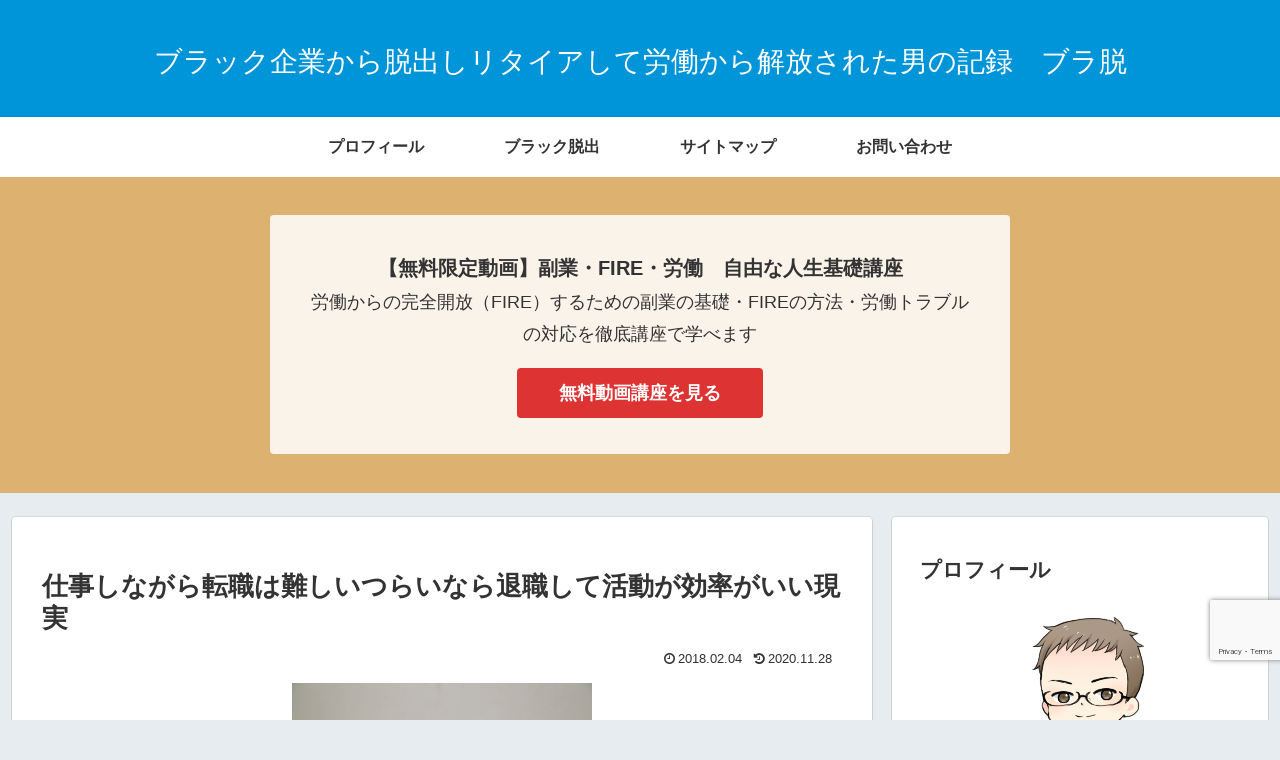

--- FILE ---
content_type: text/html; charset=utf-8
request_url: https://www.google.com/recaptcha/api2/anchor?ar=1&k=6Lf_UO4ZAAAAAHjUA5IRqcOgLpEkWB0byxuhMF5-&co=aHR0cHM6Ly9lLWJsYWNrLm5ldDo0NDM.&hl=en&v=N67nZn4AqZkNcbeMu4prBgzg&size=invisible&anchor-ms=20000&execute-ms=30000&cb=a2bv2x55yyjo
body_size: 48670
content:
<!DOCTYPE HTML><html dir="ltr" lang="en"><head><meta http-equiv="Content-Type" content="text/html; charset=UTF-8">
<meta http-equiv="X-UA-Compatible" content="IE=edge">
<title>reCAPTCHA</title>
<style type="text/css">
/* cyrillic-ext */
@font-face {
  font-family: 'Roboto';
  font-style: normal;
  font-weight: 400;
  font-stretch: 100%;
  src: url(//fonts.gstatic.com/s/roboto/v48/KFO7CnqEu92Fr1ME7kSn66aGLdTylUAMa3GUBHMdazTgWw.woff2) format('woff2');
  unicode-range: U+0460-052F, U+1C80-1C8A, U+20B4, U+2DE0-2DFF, U+A640-A69F, U+FE2E-FE2F;
}
/* cyrillic */
@font-face {
  font-family: 'Roboto';
  font-style: normal;
  font-weight: 400;
  font-stretch: 100%;
  src: url(//fonts.gstatic.com/s/roboto/v48/KFO7CnqEu92Fr1ME7kSn66aGLdTylUAMa3iUBHMdazTgWw.woff2) format('woff2');
  unicode-range: U+0301, U+0400-045F, U+0490-0491, U+04B0-04B1, U+2116;
}
/* greek-ext */
@font-face {
  font-family: 'Roboto';
  font-style: normal;
  font-weight: 400;
  font-stretch: 100%;
  src: url(//fonts.gstatic.com/s/roboto/v48/KFO7CnqEu92Fr1ME7kSn66aGLdTylUAMa3CUBHMdazTgWw.woff2) format('woff2');
  unicode-range: U+1F00-1FFF;
}
/* greek */
@font-face {
  font-family: 'Roboto';
  font-style: normal;
  font-weight: 400;
  font-stretch: 100%;
  src: url(//fonts.gstatic.com/s/roboto/v48/KFO7CnqEu92Fr1ME7kSn66aGLdTylUAMa3-UBHMdazTgWw.woff2) format('woff2');
  unicode-range: U+0370-0377, U+037A-037F, U+0384-038A, U+038C, U+038E-03A1, U+03A3-03FF;
}
/* math */
@font-face {
  font-family: 'Roboto';
  font-style: normal;
  font-weight: 400;
  font-stretch: 100%;
  src: url(//fonts.gstatic.com/s/roboto/v48/KFO7CnqEu92Fr1ME7kSn66aGLdTylUAMawCUBHMdazTgWw.woff2) format('woff2');
  unicode-range: U+0302-0303, U+0305, U+0307-0308, U+0310, U+0312, U+0315, U+031A, U+0326-0327, U+032C, U+032F-0330, U+0332-0333, U+0338, U+033A, U+0346, U+034D, U+0391-03A1, U+03A3-03A9, U+03B1-03C9, U+03D1, U+03D5-03D6, U+03F0-03F1, U+03F4-03F5, U+2016-2017, U+2034-2038, U+203C, U+2040, U+2043, U+2047, U+2050, U+2057, U+205F, U+2070-2071, U+2074-208E, U+2090-209C, U+20D0-20DC, U+20E1, U+20E5-20EF, U+2100-2112, U+2114-2115, U+2117-2121, U+2123-214F, U+2190, U+2192, U+2194-21AE, U+21B0-21E5, U+21F1-21F2, U+21F4-2211, U+2213-2214, U+2216-22FF, U+2308-230B, U+2310, U+2319, U+231C-2321, U+2336-237A, U+237C, U+2395, U+239B-23B7, U+23D0, U+23DC-23E1, U+2474-2475, U+25AF, U+25B3, U+25B7, U+25BD, U+25C1, U+25CA, U+25CC, U+25FB, U+266D-266F, U+27C0-27FF, U+2900-2AFF, U+2B0E-2B11, U+2B30-2B4C, U+2BFE, U+3030, U+FF5B, U+FF5D, U+1D400-1D7FF, U+1EE00-1EEFF;
}
/* symbols */
@font-face {
  font-family: 'Roboto';
  font-style: normal;
  font-weight: 400;
  font-stretch: 100%;
  src: url(//fonts.gstatic.com/s/roboto/v48/KFO7CnqEu92Fr1ME7kSn66aGLdTylUAMaxKUBHMdazTgWw.woff2) format('woff2');
  unicode-range: U+0001-000C, U+000E-001F, U+007F-009F, U+20DD-20E0, U+20E2-20E4, U+2150-218F, U+2190, U+2192, U+2194-2199, U+21AF, U+21E6-21F0, U+21F3, U+2218-2219, U+2299, U+22C4-22C6, U+2300-243F, U+2440-244A, U+2460-24FF, U+25A0-27BF, U+2800-28FF, U+2921-2922, U+2981, U+29BF, U+29EB, U+2B00-2BFF, U+4DC0-4DFF, U+FFF9-FFFB, U+10140-1018E, U+10190-1019C, U+101A0, U+101D0-101FD, U+102E0-102FB, U+10E60-10E7E, U+1D2C0-1D2D3, U+1D2E0-1D37F, U+1F000-1F0FF, U+1F100-1F1AD, U+1F1E6-1F1FF, U+1F30D-1F30F, U+1F315, U+1F31C, U+1F31E, U+1F320-1F32C, U+1F336, U+1F378, U+1F37D, U+1F382, U+1F393-1F39F, U+1F3A7-1F3A8, U+1F3AC-1F3AF, U+1F3C2, U+1F3C4-1F3C6, U+1F3CA-1F3CE, U+1F3D4-1F3E0, U+1F3ED, U+1F3F1-1F3F3, U+1F3F5-1F3F7, U+1F408, U+1F415, U+1F41F, U+1F426, U+1F43F, U+1F441-1F442, U+1F444, U+1F446-1F449, U+1F44C-1F44E, U+1F453, U+1F46A, U+1F47D, U+1F4A3, U+1F4B0, U+1F4B3, U+1F4B9, U+1F4BB, U+1F4BF, U+1F4C8-1F4CB, U+1F4D6, U+1F4DA, U+1F4DF, U+1F4E3-1F4E6, U+1F4EA-1F4ED, U+1F4F7, U+1F4F9-1F4FB, U+1F4FD-1F4FE, U+1F503, U+1F507-1F50B, U+1F50D, U+1F512-1F513, U+1F53E-1F54A, U+1F54F-1F5FA, U+1F610, U+1F650-1F67F, U+1F687, U+1F68D, U+1F691, U+1F694, U+1F698, U+1F6AD, U+1F6B2, U+1F6B9-1F6BA, U+1F6BC, U+1F6C6-1F6CF, U+1F6D3-1F6D7, U+1F6E0-1F6EA, U+1F6F0-1F6F3, U+1F6F7-1F6FC, U+1F700-1F7FF, U+1F800-1F80B, U+1F810-1F847, U+1F850-1F859, U+1F860-1F887, U+1F890-1F8AD, U+1F8B0-1F8BB, U+1F8C0-1F8C1, U+1F900-1F90B, U+1F93B, U+1F946, U+1F984, U+1F996, U+1F9E9, U+1FA00-1FA6F, U+1FA70-1FA7C, U+1FA80-1FA89, U+1FA8F-1FAC6, U+1FACE-1FADC, U+1FADF-1FAE9, U+1FAF0-1FAF8, U+1FB00-1FBFF;
}
/* vietnamese */
@font-face {
  font-family: 'Roboto';
  font-style: normal;
  font-weight: 400;
  font-stretch: 100%;
  src: url(//fonts.gstatic.com/s/roboto/v48/KFO7CnqEu92Fr1ME7kSn66aGLdTylUAMa3OUBHMdazTgWw.woff2) format('woff2');
  unicode-range: U+0102-0103, U+0110-0111, U+0128-0129, U+0168-0169, U+01A0-01A1, U+01AF-01B0, U+0300-0301, U+0303-0304, U+0308-0309, U+0323, U+0329, U+1EA0-1EF9, U+20AB;
}
/* latin-ext */
@font-face {
  font-family: 'Roboto';
  font-style: normal;
  font-weight: 400;
  font-stretch: 100%;
  src: url(//fonts.gstatic.com/s/roboto/v48/KFO7CnqEu92Fr1ME7kSn66aGLdTylUAMa3KUBHMdazTgWw.woff2) format('woff2');
  unicode-range: U+0100-02BA, U+02BD-02C5, U+02C7-02CC, U+02CE-02D7, U+02DD-02FF, U+0304, U+0308, U+0329, U+1D00-1DBF, U+1E00-1E9F, U+1EF2-1EFF, U+2020, U+20A0-20AB, U+20AD-20C0, U+2113, U+2C60-2C7F, U+A720-A7FF;
}
/* latin */
@font-face {
  font-family: 'Roboto';
  font-style: normal;
  font-weight: 400;
  font-stretch: 100%;
  src: url(//fonts.gstatic.com/s/roboto/v48/KFO7CnqEu92Fr1ME7kSn66aGLdTylUAMa3yUBHMdazQ.woff2) format('woff2');
  unicode-range: U+0000-00FF, U+0131, U+0152-0153, U+02BB-02BC, U+02C6, U+02DA, U+02DC, U+0304, U+0308, U+0329, U+2000-206F, U+20AC, U+2122, U+2191, U+2193, U+2212, U+2215, U+FEFF, U+FFFD;
}
/* cyrillic-ext */
@font-face {
  font-family: 'Roboto';
  font-style: normal;
  font-weight: 500;
  font-stretch: 100%;
  src: url(//fonts.gstatic.com/s/roboto/v48/KFO7CnqEu92Fr1ME7kSn66aGLdTylUAMa3GUBHMdazTgWw.woff2) format('woff2');
  unicode-range: U+0460-052F, U+1C80-1C8A, U+20B4, U+2DE0-2DFF, U+A640-A69F, U+FE2E-FE2F;
}
/* cyrillic */
@font-face {
  font-family: 'Roboto';
  font-style: normal;
  font-weight: 500;
  font-stretch: 100%;
  src: url(//fonts.gstatic.com/s/roboto/v48/KFO7CnqEu92Fr1ME7kSn66aGLdTylUAMa3iUBHMdazTgWw.woff2) format('woff2');
  unicode-range: U+0301, U+0400-045F, U+0490-0491, U+04B0-04B1, U+2116;
}
/* greek-ext */
@font-face {
  font-family: 'Roboto';
  font-style: normal;
  font-weight: 500;
  font-stretch: 100%;
  src: url(//fonts.gstatic.com/s/roboto/v48/KFO7CnqEu92Fr1ME7kSn66aGLdTylUAMa3CUBHMdazTgWw.woff2) format('woff2');
  unicode-range: U+1F00-1FFF;
}
/* greek */
@font-face {
  font-family: 'Roboto';
  font-style: normal;
  font-weight: 500;
  font-stretch: 100%;
  src: url(//fonts.gstatic.com/s/roboto/v48/KFO7CnqEu92Fr1ME7kSn66aGLdTylUAMa3-UBHMdazTgWw.woff2) format('woff2');
  unicode-range: U+0370-0377, U+037A-037F, U+0384-038A, U+038C, U+038E-03A1, U+03A3-03FF;
}
/* math */
@font-face {
  font-family: 'Roboto';
  font-style: normal;
  font-weight: 500;
  font-stretch: 100%;
  src: url(//fonts.gstatic.com/s/roboto/v48/KFO7CnqEu92Fr1ME7kSn66aGLdTylUAMawCUBHMdazTgWw.woff2) format('woff2');
  unicode-range: U+0302-0303, U+0305, U+0307-0308, U+0310, U+0312, U+0315, U+031A, U+0326-0327, U+032C, U+032F-0330, U+0332-0333, U+0338, U+033A, U+0346, U+034D, U+0391-03A1, U+03A3-03A9, U+03B1-03C9, U+03D1, U+03D5-03D6, U+03F0-03F1, U+03F4-03F5, U+2016-2017, U+2034-2038, U+203C, U+2040, U+2043, U+2047, U+2050, U+2057, U+205F, U+2070-2071, U+2074-208E, U+2090-209C, U+20D0-20DC, U+20E1, U+20E5-20EF, U+2100-2112, U+2114-2115, U+2117-2121, U+2123-214F, U+2190, U+2192, U+2194-21AE, U+21B0-21E5, U+21F1-21F2, U+21F4-2211, U+2213-2214, U+2216-22FF, U+2308-230B, U+2310, U+2319, U+231C-2321, U+2336-237A, U+237C, U+2395, U+239B-23B7, U+23D0, U+23DC-23E1, U+2474-2475, U+25AF, U+25B3, U+25B7, U+25BD, U+25C1, U+25CA, U+25CC, U+25FB, U+266D-266F, U+27C0-27FF, U+2900-2AFF, U+2B0E-2B11, U+2B30-2B4C, U+2BFE, U+3030, U+FF5B, U+FF5D, U+1D400-1D7FF, U+1EE00-1EEFF;
}
/* symbols */
@font-face {
  font-family: 'Roboto';
  font-style: normal;
  font-weight: 500;
  font-stretch: 100%;
  src: url(//fonts.gstatic.com/s/roboto/v48/KFO7CnqEu92Fr1ME7kSn66aGLdTylUAMaxKUBHMdazTgWw.woff2) format('woff2');
  unicode-range: U+0001-000C, U+000E-001F, U+007F-009F, U+20DD-20E0, U+20E2-20E4, U+2150-218F, U+2190, U+2192, U+2194-2199, U+21AF, U+21E6-21F0, U+21F3, U+2218-2219, U+2299, U+22C4-22C6, U+2300-243F, U+2440-244A, U+2460-24FF, U+25A0-27BF, U+2800-28FF, U+2921-2922, U+2981, U+29BF, U+29EB, U+2B00-2BFF, U+4DC0-4DFF, U+FFF9-FFFB, U+10140-1018E, U+10190-1019C, U+101A0, U+101D0-101FD, U+102E0-102FB, U+10E60-10E7E, U+1D2C0-1D2D3, U+1D2E0-1D37F, U+1F000-1F0FF, U+1F100-1F1AD, U+1F1E6-1F1FF, U+1F30D-1F30F, U+1F315, U+1F31C, U+1F31E, U+1F320-1F32C, U+1F336, U+1F378, U+1F37D, U+1F382, U+1F393-1F39F, U+1F3A7-1F3A8, U+1F3AC-1F3AF, U+1F3C2, U+1F3C4-1F3C6, U+1F3CA-1F3CE, U+1F3D4-1F3E0, U+1F3ED, U+1F3F1-1F3F3, U+1F3F5-1F3F7, U+1F408, U+1F415, U+1F41F, U+1F426, U+1F43F, U+1F441-1F442, U+1F444, U+1F446-1F449, U+1F44C-1F44E, U+1F453, U+1F46A, U+1F47D, U+1F4A3, U+1F4B0, U+1F4B3, U+1F4B9, U+1F4BB, U+1F4BF, U+1F4C8-1F4CB, U+1F4D6, U+1F4DA, U+1F4DF, U+1F4E3-1F4E6, U+1F4EA-1F4ED, U+1F4F7, U+1F4F9-1F4FB, U+1F4FD-1F4FE, U+1F503, U+1F507-1F50B, U+1F50D, U+1F512-1F513, U+1F53E-1F54A, U+1F54F-1F5FA, U+1F610, U+1F650-1F67F, U+1F687, U+1F68D, U+1F691, U+1F694, U+1F698, U+1F6AD, U+1F6B2, U+1F6B9-1F6BA, U+1F6BC, U+1F6C6-1F6CF, U+1F6D3-1F6D7, U+1F6E0-1F6EA, U+1F6F0-1F6F3, U+1F6F7-1F6FC, U+1F700-1F7FF, U+1F800-1F80B, U+1F810-1F847, U+1F850-1F859, U+1F860-1F887, U+1F890-1F8AD, U+1F8B0-1F8BB, U+1F8C0-1F8C1, U+1F900-1F90B, U+1F93B, U+1F946, U+1F984, U+1F996, U+1F9E9, U+1FA00-1FA6F, U+1FA70-1FA7C, U+1FA80-1FA89, U+1FA8F-1FAC6, U+1FACE-1FADC, U+1FADF-1FAE9, U+1FAF0-1FAF8, U+1FB00-1FBFF;
}
/* vietnamese */
@font-face {
  font-family: 'Roboto';
  font-style: normal;
  font-weight: 500;
  font-stretch: 100%;
  src: url(//fonts.gstatic.com/s/roboto/v48/KFO7CnqEu92Fr1ME7kSn66aGLdTylUAMa3OUBHMdazTgWw.woff2) format('woff2');
  unicode-range: U+0102-0103, U+0110-0111, U+0128-0129, U+0168-0169, U+01A0-01A1, U+01AF-01B0, U+0300-0301, U+0303-0304, U+0308-0309, U+0323, U+0329, U+1EA0-1EF9, U+20AB;
}
/* latin-ext */
@font-face {
  font-family: 'Roboto';
  font-style: normal;
  font-weight: 500;
  font-stretch: 100%;
  src: url(//fonts.gstatic.com/s/roboto/v48/KFO7CnqEu92Fr1ME7kSn66aGLdTylUAMa3KUBHMdazTgWw.woff2) format('woff2');
  unicode-range: U+0100-02BA, U+02BD-02C5, U+02C7-02CC, U+02CE-02D7, U+02DD-02FF, U+0304, U+0308, U+0329, U+1D00-1DBF, U+1E00-1E9F, U+1EF2-1EFF, U+2020, U+20A0-20AB, U+20AD-20C0, U+2113, U+2C60-2C7F, U+A720-A7FF;
}
/* latin */
@font-face {
  font-family: 'Roboto';
  font-style: normal;
  font-weight: 500;
  font-stretch: 100%;
  src: url(//fonts.gstatic.com/s/roboto/v48/KFO7CnqEu92Fr1ME7kSn66aGLdTylUAMa3yUBHMdazQ.woff2) format('woff2');
  unicode-range: U+0000-00FF, U+0131, U+0152-0153, U+02BB-02BC, U+02C6, U+02DA, U+02DC, U+0304, U+0308, U+0329, U+2000-206F, U+20AC, U+2122, U+2191, U+2193, U+2212, U+2215, U+FEFF, U+FFFD;
}
/* cyrillic-ext */
@font-face {
  font-family: 'Roboto';
  font-style: normal;
  font-weight: 900;
  font-stretch: 100%;
  src: url(//fonts.gstatic.com/s/roboto/v48/KFO7CnqEu92Fr1ME7kSn66aGLdTylUAMa3GUBHMdazTgWw.woff2) format('woff2');
  unicode-range: U+0460-052F, U+1C80-1C8A, U+20B4, U+2DE0-2DFF, U+A640-A69F, U+FE2E-FE2F;
}
/* cyrillic */
@font-face {
  font-family: 'Roboto';
  font-style: normal;
  font-weight: 900;
  font-stretch: 100%;
  src: url(//fonts.gstatic.com/s/roboto/v48/KFO7CnqEu92Fr1ME7kSn66aGLdTylUAMa3iUBHMdazTgWw.woff2) format('woff2');
  unicode-range: U+0301, U+0400-045F, U+0490-0491, U+04B0-04B1, U+2116;
}
/* greek-ext */
@font-face {
  font-family: 'Roboto';
  font-style: normal;
  font-weight: 900;
  font-stretch: 100%;
  src: url(//fonts.gstatic.com/s/roboto/v48/KFO7CnqEu92Fr1ME7kSn66aGLdTylUAMa3CUBHMdazTgWw.woff2) format('woff2');
  unicode-range: U+1F00-1FFF;
}
/* greek */
@font-face {
  font-family: 'Roboto';
  font-style: normal;
  font-weight: 900;
  font-stretch: 100%;
  src: url(//fonts.gstatic.com/s/roboto/v48/KFO7CnqEu92Fr1ME7kSn66aGLdTylUAMa3-UBHMdazTgWw.woff2) format('woff2');
  unicode-range: U+0370-0377, U+037A-037F, U+0384-038A, U+038C, U+038E-03A1, U+03A3-03FF;
}
/* math */
@font-face {
  font-family: 'Roboto';
  font-style: normal;
  font-weight: 900;
  font-stretch: 100%;
  src: url(//fonts.gstatic.com/s/roboto/v48/KFO7CnqEu92Fr1ME7kSn66aGLdTylUAMawCUBHMdazTgWw.woff2) format('woff2');
  unicode-range: U+0302-0303, U+0305, U+0307-0308, U+0310, U+0312, U+0315, U+031A, U+0326-0327, U+032C, U+032F-0330, U+0332-0333, U+0338, U+033A, U+0346, U+034D, U+0391-03A1, U+03A3-03A9, U+03B1-03C9, U+03D1, U+03D5-03D6, U+03F0-03F1, U+03F4-03F5, U+2016-2017, U+2034-2038, U+203C, U+2040, U+2043, U+2047, U+2050, U+2057, U+205F, U+2070-2071, U+2074-208E, U+2090-209C, U+20D0-20DC, U+20E1, U+20E5-20EF, U+2100-2112, U+2114-2115, U+2117-2121, U+2123-214F, U+2190, U+2192, U+2194-21AE, U+21B0-21E5, U+21F1-21F2, U+21F4-2211, U+2213-2214, U+2216-22FF, U+2308-230B, U+2310, U+2319, U+231C-2321, U+2336-237A, U+237C, U+2395, U+239B-23B7, U+23D0, U+23DC-23E1, U+2474-2475, U+25AF, U+25B3, U+25B7, U+25BD, U+25C1, U+25CA, U+25CC, U+25FB, U+266D-266F, U+27C0-27FF, U+2900-2AFF, U+2B0E-2B11, U+2B30-2B4C, U+2BFE, U+3030, U+FF5B, U+FF5D, U+1D400-1D7FF, U+1EE00-1EEFF;
}
/* symbols */
@font-face {
  font-family: 'Roboto';
  font-style: normal;
  font-weight: 900;
  font-stretch: 100%;
  src: url(//fonts.gstatic.com/s/roboto/v48/KFO7CnqEu92Fr1ME7kSn66aGLdTylUAMaxKUBHMdazTgWw.woff2) format('woff2');
  unicode-range: U+0001-000C, U+000E-001F, U+007F-009F, U+20DD-20E0, U+20E2-20E4, U+2150-218F, U+2190, U+2192, U+2194-2199, U+21AF, U+21E6-21F0, U+21F3, U+2218-2219, U+2299, U+22C4-22C6, U+2300-243F, U+2440-244A, U+2460-24FF, U+25A0-27BF, U+2800-28FF, U+2921-2922, U+2981, U+29BF, U+29EB, U+2B00-2BFF, U+4DC0-4DFF, U+FFF9-FFFB, U+10140-1018E, U+10190-1019C, U+101A0, U+101D0-101FD, U+102E0-102FB, U+10E60-10E7E, U+1D2C0-1D2D3, U+1D2E0-1D37F, U+1F000-1F0FF, U+1F100-1F1AD, U+1F1E6-1F1FF, U+1F30D-1F30F, U+1F315, U+1F31C, U+1F31E, U+1F320-1F32C, U+1F336, U+1F378, U+1F37D, U+1F382, U+1F393-1F39F, U+1F3A7-1F3A8, U+1F3AC-1F3AF, U+1F3C2, U+1F3C4-1F3C6, U+1F3CA-1F3CE, U+1F3D4-1F3E0, U+1F3ED, U+1F3F1-1F3F3, U+1F3F5-1F3F7, U+1F408, U+1F415, U+1F41F, U+1F426, U+1F43F, U+1F441-1F442, U+1F444, U+1F446-1F449, U+1F44C-1F44E, U+1F453, U+1F46A, U+1F47D, U+1F4A3, U+1F4B0, U+1F4B3, U+1F4B9, U+1F4BB, U+1F4BF, U+1F4C8-1F4CB, U+1F4D6, U+1F4DA, U+1F4DF, U+1F4E3-1F4E6, U+1F4EA-1F4ED, U+1F4F7, U+1F4F9-1F4FB, U+1F4FD-1F4FE, U+1F503, U+1F507-1F50B, U+1F50D, U+1F512-1F513, U+1F53E-1F54A, U+1F54F-1F5FA, U+1F610, U+1F650-1F67F, U+1F687, U+1F68D, U+1F691, U+1F694, U+1F698, U+1F6AD, U+1F6B2, U+1F6B9-1F6BA, U+1F6BC, U+1F6C6-1F6CF, U+1F6D3-1F6D7, U+1F6E0-1F6EA, U+1F6F0-1F6F3, U+1F6F7-1F6FC, U+1F700-1F7FF, U+1F800-1F80B, U+1F810-1F847, U+1F850-1F859, U+1F860-1F887, U+1F890-1F8AD, U+1F8B0-1F8BB, U+1F8C0-1F8C1, U+1F900-1F90B, U+1F93B, U+1F946, U+1F984, U+1F996, U+1F9E9, U+1FA00-1FA6F, U+1FA70-1FA7C, U+1FA80-1FA89, U+1FA8F-1FAC6, U+1FACE-1FADC, U+1FADF-1FAE9, U+1FAF0-1FAF8, U+1FB00-1FBFF;
}
/* vietnamese */
@font-face {
  font-family: 'Roboto';
  font-style: normal;
  font-weight: 900;
  font-stretch: 100%;
  src: url(//fonts.gstatic.com/s/roboto/v48/KFO7CnqEu92Fr1ME7kSn66aGLdTylUAMa3OUBHMdazTgWw.woff2) format('woff2');
  unicode-range: U+0102-0103, U+0110-0111, U+0128-0129, U+0168-0169, U+01A0-01A1, U+01AF-01B0, U+0300-0301, U+0303-0304, U+0308-0309, U+0323, U+0329, U+1EA0-1EF9, U+20AB;
}
/* latin-ext */
@font-face {
  font-family: 'Roboto';
  font-style: normal;
  font-weight: 900;
  font-stretch: 100%;
  src: url(//fonts.gstatic.com/s/roboto/v48/KFO7CnqEu92Fr1ME7kSn66aGLdTylUAMa3KUBHMdazTgWw.woff2) format('woff2');
  unicode-range: U+0100-02BA, U+02BD-02C5, U+02C7-02CC, U+02CE-02D7, U+02DD-02FF, U+0304, U+0308, U+0329, U+1D00-1DBF, U+1E00-1E9F, U+1EF2-1EFF, U+2020, U+20A0-20AB, U+20AD-20C0, U+2113, U+2C60-2C7F, U+A720-A7FF;
}
/* latin */
@font-face {
  font-family: 'Roboto';
  font-style: normal;
  font-weight: 900;
  font-stretch: 100%;
  src: url(//fonts.gstatic.com/s/roboto/v48/KFO7CnqEu92Fr1ME7kSn66aGLdTylUAMa3yUBHMdazQ.woff2) format('woff2');
  unicode-range: U+0000-00FF, U+0131, U+0152-0153, U+02BB-02BC, U+02C6, U+02DA, U+02DC, U+0304, U+0308, U+0329, U+2000-206F, U+20AC, U+2122, U+2191, U+2193, U+2212, U+2215, U+FEFF, U+FFFD;
}

</style>
<link rel="stylesheet" type="text/css" href="https://www.gstatic.com/recaptcha/releases/N67nZn4AqZkNcbeMu4prBgzg/styles__ltr.css">
<script nonce="IXbtZQPlmlVVpEpzD9yvXQ" type="text/javascript">window['__recaptcha_api'] = 'https://www.google.com/recaptcha/api2/';</script>
<script type="text/javascript" src="https://www.gstatic.com/recaptcha/releases/N67nZn4AqZkNcbeMu4prBgzg/recaptcha__en.js" nonce="IXbtZQPlmlVVpEpzD9yvXQ">
      
    </script></head>
<body><div id="rc-anchor-alert" class="rc-anchor-alert"></div>
<input type="hidden" id="recaptcha-token" value="[base64]">
<script type="text/javascript" nonce="IXbtZQPlmlVVpEpzD9yvXQ">
      recaptcha.anchor.Main.init("[\x22ainput\x22,[\x22bgdata\x22,\x22\x22,\[base64]/[base64]/[base64]/ZyhXLGgpOnEoW04sMjEsbF0sVywwKSxoKSxmYWxzZSxmYWxzZSl9Y2F0Y2goayl7RygzNTgsVyk/[base64]/[base64]/[base64]/[base64]/[base64]/[base64]/[base64]/bmV3IEJbT10oRFswXSk6dz09Mj9uZXcgQltPXShEWzBdLERbMV0pOnc9PTM/bmV3IEJbT10oRFswXSxEWzFdLERbMl0pOnc9PTQ/[base64]/[base64]/[base64]/[base64]/[base64]\\u003d\x22,\[base64]\x22,\x22w4cew71sw41tw4w4w4XDpcOOTcKmSMKzwozCisONwpR/[base64]/[base64]/DjcKCw7bCpgh7woDCpg08G8KJIcKVWcKqw7hSwqwvw6VvVFfCqMOGE33CtcK4MF14w5bDkjwhaDTCiMOfw7QdwroNERR/UcOgwqjDmF3DgMOcZsK3YsKGC8OHSG7CrMOUw7XDqSIYw4bDv8KJwqnDnSxTwr3Ci8K/[base64]/[base64]/Cs8KPw4PCpSLDsWtrFcOawqsrC0/CpsKQw4/CqsOEwozCt3zCh8Onw7TChBTDq8KSw6fCkcKsw61rPC1lLcOpwpgbwr5UIMOyNW4SA8K3BXfCg8KEGcK5w77Cqg3CnjdTakcgwoDDviE9a2LCsMO5PgDDqMOvw7xYHkPCghfDncOEw6YawrPDicKKSgnDqcO1w5UpKsKvwpjDpsKdBF8bal/Dtkgkwq55GsK+CMOAwoU2wogbw4HCuMOkJ8KLw5RSwpLCu8OVwpALw4TClmLDtsOCGwNawrHCh2YSDsKZQ8OhwozCsMORw73DvnnCgcOHQH8Kw7LDiGHCkkvDjFrDnsKNwqAPwqvCtcOnwrlnfCtCOsKjeFo/wrrCnTlBQyNTbcOGfMO2wrfDkiIDwq/Dq01vw6LDiMOlwqVwwoLCjUHCmF7CuMKzf8OSD8Odw4p4wqMrwp3CvsOPU2hHTxHCoMKuw7p4w7DCggwPw49iYcKEwp/[base64]/ConjCo8KvWcKEw6TDsmtVwohrw7EcwrzDrMOiw7tdWUPDijfDjSzCl8KTSMK+woMJw6/Di8O3IkHChXvCh0vCsUfCssOCdsK4esKjW0rDrMK/w6HDlsOZFMKEw6XDucOBf8KuGcKhDcKXw4F7asKdG8Kgw4TDiMKfwrYSwq5cwqtKw6FGwq/[base64]/wo8nw7pkcjIYP0FUwpM4XzjDmcK/w6VGwoXCjU3DmRLDt8O9w4bCsx3CqcOmS8K8w74FwqjCsEUSNE8hMcKwHBAjO8O+PsKXTC7Cpk7Do8KBNDRMwqAtw590wpDDvsOiYlEEQ8Khw4vClRjDqQ/Cr8KhwqTCrVRlXgA8wp9RwqzCh2zDq2zCjyZmwoLCpFTDtXjCmy/DjsO7w6sPw6JFAULCmMKvwqo7w4s9HMKLwr/DpMOKwpjCkjNGwrfCmMK5PMOyw63DlcOHwq0aw7jCocKew54dwpPCjcOxw55Iw6TCtDEKwozCmcOSw7NVw7hWw5coNcK0YjLDki3Dj8Kxw51Ewr7CtsO9C0XCnMKWw6rCmRJEaMK0w65dw6vCrsOif8OoR2XCmjbChyzDukkeMcKtUCHCnsKAwq9gwqUZdsK/wo7Cjh/DicOLDGjCmn49KMK4RcKfID7CijXCtDrDpFxqOMK5woTDrjBgEmMXci96QVFvwpd1AlDCgA7Dk8Kcwq7Cg1wEMGzDnR0KGFnCrcOJw7khRcKvViAXwr9RKnh5w53Dj8OJw7rClS4Ewp9WXzMDw5h/w4HCmWBXwoVLGMKswoLCu8Ouw4E5w65BNcO6wqvDt8KNEMOTwqPDhV/Dqg/CrcOEwrzCgzlqKkpow5rDjCnDjcKJF2XCjC5Mw57DlQDCoAc6w6F7wr3DpMOawrZtworCrinDmsOVw7wmGyczwrkyBsKgw6rDlmHDjhbCnzDCuMK9w7FRwq7Cg8K/wq3CqmJdTsOAw57Dh8OwwpNHKGzDtMKywrQxR8O/wrrCuMOBwrrDncOsw7rCnhrCnsKNw5F8w6ZJwoECK8KODsKDwqFCcsKqwpPCq8Kww7A/[base64]/Ds1gqRV3CsBUfw5bDk0HCgCsHecK/w5rDssOJw5/CpRshKMOFDhA1w6Zew5HDuyXCsMKiw7Ekw57Dl8OHU8OTPMO7QMKaSMOOwoJXccOPCzQmRMOcwrTCgsO9wp7DvMKWw5HCvsKDKRhaf1TCl8OcTUwXdQQxWDZFwovDtsKKBS/ClMOALFnDi3Jiwqg0w7nCgcKQw6B5J8OjwowORjrCssOWw5V9FRrDmXFww7TCicO7w5/[base64]/Dq8KFw7VXCcKqwqM/esOLHMOxBsODw7HCnsK7w41/wqdOw7/Dqwdsw7ktwpPCkCtmRMKwOcO5wqbCjsOdchcqworDmRlLYD5PIXHDvsK1WMO7YS0zB8OuXcKEwo3DlMObw4/DhMK/TUPCvsOgX8OEw43DmMOqW0bDrkY3wonDucK6Rm7CscOKwp3DllHCp8OhasOcC8O3c8K0w5vCgsO4DsOSwo1jw7JbI8Oyw45ZwrI+TX1EwppHw6fDusOWwpd1wqLCi8OhwrZAw5LDgUDDgsO3wrDDlH8xTsKOw7/CmwUewp9lKcOBwqQUCsKWUA53w5xFOcORC0s3w6ZLwrtlw6l8RQRzKjvDnMOVTSLCiyUtw6fCl8Kqw67DuxzDl2TChMOkw5gkw4HCnXhrBsO6w5wuw4fCjRHDkQfClsO/w6vCmwzCj8OmwpPDgFnDisOlwrfCl8KswrPDuXcvQ8KQw6oow6DCnMOgbHHCoMOjenjDrC/DuAIUwpjDhzLDmH7DucK8KmPCscOEw4dAXMOPSioxYjnCtFlrwrp/[base64]/[base64]/DmCLDmh96fw9RwrrDomTDgGxwwq7DtgM6wrEywrkQLsK0w557L13Do8Knw7MnXCIVGMKqw7TCsGlWF3/CiCPCjsOmwpp2wrrDh27Di8Ovd8O5wrDCusONw79Fw4tww7HDmcKAwoF4wrkuworClcObesOAXMKtQHc8J8Kjw73CkcOREMOrw5TDkX7CsMKEERjDisO8VA9YwqIgT8OzbMKMOsOyIsOIwrzDq3gewol/[base64]/wrV5w47DmCXCv8KTB8K9wq3DhMOFw7DClXzDk8OHwrF1XXLDkMKAwoHDsAtWw5xlDDHDqw9kSMOew6zDlwBsw4ZuelrDg8KkLnp2NCc1wpfCkcKyeWbDpXJfwqMcwqbCoMOtUMORDMKewr5Ew6BzN8KiwoTCuMKkTynCg1PDti8JwqbChzUKF8KgU39/FXdjwrvCkcKAIU9yVBbCqcKuwohuw5fCjsK/[base64]/w5ESe01JPsODcRdTwoViEsKlw4rCscKqwp4JwozDpTV1wplywqFOSzoqJsK2Lm3DpyDCssOJw5oRw7NGw795RFRWGMKTICLCtMKBScO2O2lTWynDumdHwrHDrX1HCsKtw7BjwqJjw68tw4liQF8mLcKmUcKjw6RDwqNxw5rDp8K5DsK/wqJsDC4qZsKAw7p9JkgaTQYlwrjCncOVN8KYPcOFNhDChiDDv8OiLMKVEW1jw6/[base64]/wpjDt8O9NHdvw6/CgQ/DlHPDuzvCg8KxZFUeHcOQF8OrwplswqHCokzDlMK7wqjCrMO9wo4XZUdXUsOoWCbDjMOULz4Fw7AbwqvDjsO0w7zCvMOSwqbCuS5gwrHCv8K+w49Hwr/[base64]/CjMKVwqtzHcOywrrCgMKqG8KwcBbDnsOQJCTDmkZDHMKDwoHCuMOZScKUY8K5wpHCgGPCuxXDq0XCrA3ChcKdEDARw5Yzw7TCv8K6JWDCuXfCqRpzw7/CsMK1b8KfwqMLwqAhwqbCpcKPZ8O+ImrCqsK2w6jDlTrCoTHDl8Kvw5htAMOEclIaecKFNMKDLMOvM0YmJcK2woYPK3nCisOabsOlw5U2wrIScW1Ew4Bewo/DsMK/bcOUwpEWw7bDu8Kewo7Dkk4VVsKywrDDnl/[base64]/DgQdiNsOCwqrDmTLCmSVqw47CjUQcwqHCnMKbQsONcMO3wpvCqF89WRfDpjxxwqNoWSHCoREcwo/Cl8K/RE8uwoQBwpZQwr4yw55pLcO2dMO3wrV2wo01QE7DtHwlZ8OBw7TCvnR4wpkrwq3DvMO0A8KpO8OnBwYmwqYiwoLCrcOSZsK/BjFyOsOgRyHCpW/[base64]/DtHbDi8Kpw6sJw5sTwoMOwo43bFTCm8KOJ8KlTMOyFMOzHcKswpM7wpF+aQ1eV1QrwofDvWfDtjlGwpnCh8KrXDMaEzDDkcKtGCdGOcKSBBvCk8OeAiYGw6VywrvCnMKZRE/DmG/DlMODwrnDn8KTJUvDnEzDq0zCsMOBNmTDkSMrKBnCjBFMwpTDvcKwV07DhxJ2woDCl8KGw6nDkMKjTCYTYAkFWsOcwqVHZMOROUxYw5oLw6vClC7DsMOew6wiZ2pEwoxTw7RYwr/DmRDDrMKmw6ouw6oKw6bDiDF7GEHDiBXCj2p1HBAeV8Kzwo1qTcO0w6LCk8KxHsOFwqbCisORBBdMLzbDhcOuwrIQZBjDn04yPXwjGMOMCiXCjcKtw5QjQTpDcg7DrsKQVMK2A8KRwrzDiMOnUXDDnTPDvhMOwrDDqMOETTrCjDQeOlfDjSVyw7F/KMK6D2LDmULCoMK2TDk/HwfDiR4Sw5dCX3cDwr9jwp8AaXDDj8OzwpjCh1YNNsKSIcOjEcONDGs4LMKHOMKlwoUkw5zCjz1ZNhbCkgs4LsKFEH19KTMnB04OCw7CmXDDhnfDtgcEwrtVw6F7XMO2UFQxGcKqw7XCjsOxw47CgnlQw5I1W8O1V8O8VnXCqltYw5R+fG3DqCrCtsOYw5/CgH9ZQWHDnRtlXMO5wq9FFxNnE010UG9jLHXCsVjCo8KAKynDpSLDgBzCrS7DnjPDiDrDpRbDtcOuFsK9IEjDqMOuQFMrMD9ZXBfCgWB1Z1BUT8Ksw4jDu8OnSsOlTsOtacKiVzgHf1pnw6jCl8OxGGxpw5DDhXfCi8OMw7/DmmvCkEMZw5Jow7APLsKpwpTDt14twobDtDXCm8KmCsOAw6llNMKKUiVvVMO9w79EwqTCmgrDpsOHw7XDt8K1wpIEw7/Dh17Dn8K6F8KXwpfDkcO0wrnDsWXCsg0+anbCty8uw5UXw6TDux7DkMK4wonDkzsFFsOYw7/Do8KRKsO/wooiw47DlsOlw7DDr8O0woHDrMOiLBwDZRMbw61JBsOiMsK2dg96cBtcw4DDscOIwqNhwp7DnTYBwrklwrzDrzHCt1I+wq3CnBDCmMKbWjUAfhvCpsKTS8OTwqQ3VMKUwqjCoxXCp8KqUcOPIGLDhCMpw4/CsSrCnDYKd8Kaw7LDqgPDvMKvBcKceC8QZcOWwrt0PjDDmhTCgXkyIcO+K8K5wpHDqCHCqsOKRmTCs3bCnxJlYsOew53DhB7CmBfCjU/DrEHDlFDChCFzRRXCg8KpH8OVw5LCh8KwbytAwpjDiMOIwrRsUxUdOcKXwpN9dsOew7V1w7jCjcKNEXQrwp7CpCsmw5/DgBtpwrQJwpdzbXTDr8Otw6nCqMKHcTHCpgrCo8KtZsO5woBeBmfCi0/CvlARdcKmwrRKSsOTBVbCn17CrRZOw6lvdT/DkMKiwrIYw7jDrmHDqjppLx4hMsOxe3cPw5I9bMKGw4piwodRCBUqw6A4w4XDgMOdDsOYw6TCix3DiVw5V1/Do8OzDztaw7DCljjCjMKWwqssST3DoMOYMyfCm8OlBzAPY8KqbcOew79LRVnDqsO6wq7DgivCrsOVZ8KGbMO9ccOwZDAgBsKWwpnDtlQvwrAFCk/[base64]/wpHCtFtyP8K7csOeEcOvKBXCtF7DicOVw5/DmsKSwq/CoMOMRcKaw71eTsKEwq06wofCtDRKwpFmw63Dky/DjTgJP8OvC8OUfQxBwqgoTcKoE8Otdyt5KlDDuQ/DqkTCgVXDm8OddsOwwrnDuAtawq8fRcOMLSvCosKKw7Rff21Dw5c1w6NuQcOawosyLE/DmxgSwowrwoBrUSUZw63DjMOAf1XCtjvCgsKvZsKjO8KVJARLUMKkw6rCmcKIwpEsY8Kiw7dTIjITWg/ChcKQwqZJwoQZF8KQw4U1CGtaCUPDgTJ/wpLCvMKaw4XCiUVFw796RE3CkcKNA356wo3CgMKrewNzG0zDu8Kfw54Cwq/[base64]/ClyI0wrk1w4PCpcKDb8KeAsOVbCp8wpIzXsK8OCwBw63DsDTDjHRfwqtYazbDtMKzG2c8CgHDvMKVwrwlKsOVw5rCisOawp/DhTcoBVDCnsKvw6HDul46w5DDuMKtwpF0wpbDkMKmw6XDsMKqU20Aw6fCtnfDgHwEwrrCmcK1woAcLMK5w60PfsK6wpJfFcKvwpLDtsKfKcOxRsK3w43ChmzDmcKxw4w3T8OTPMKfRsOiw4bDvsKOF8OCMC3DsAt/w7hhwqbCu8OLK8OCAMOlGcOVC3crWAjDqynCi8KDHj5rw4EUw7TDpmVGMzDCkBpTecOZcMO0w5nDv8KRwoDCqw/CiVXDl1FQw7HCqSrCqMO1woPDgA7CpMKQwrFjw5RSw4s7w6wTFyvCrRnDoUlnw5/CmH95CMOfwrcYwrp4IMKpw4nCvsOsOsKYwpjDuh3ClAHCgAbDgcKiNxkLwqI1aUcaw7rDlisEXCfCrcKAN8KnB0zDsMO0dMOpXsKSXkfDoBnCgcOlNnc0PcKMdcKhw63DuX7Ds204woXDicOcdsOGw5LCm0LDusOMw77DnsK/IcO2wq3DsBpLw49jLsKuw4/Dond2e07DhwBVw7LCgMKoTMOWw5LDk8OOM8K0w6JoD8OERsKBEsKTPFc4wqlHwrBdwrdcw53DtnJXw7JtYmTCmHAgwobDhsOsJhgTR0JvRRLDu8OjwovDkBtaw41vMjpzEn5fwq8FaF80GWMMBnfCuypfw5HDlTPCq8Kbw7/[base64]/woPDsMKzekJiwp0MwqM6KcOIw6I1HsKTw659TcOWwrxpZ8OSwoIHCcKGB8ObQMKBPsOUM8OGZzPCpsKcw7JJwqPDkGbCi2/[base64]/dQTDjmEZw61RNQbCvcOFw4UdMcKiwoocaHhIwoUJw7U1UMOcZBfDmV85csOHNwQ8QsKbwpsQw7PDucOaDg7DmD/DnxHDocOoPALCncOjw6bDv2fCj8Otwp/DugZmw4TCoMOWYgVEwp5ow6AnIQrDvEB7PMOCw7xAw4zDpwlJw5VZXsKUbMO2wqDCl8KCw6PCsV8Fw7FzwovCtMKpwq/DvzvCgMOtFsK0w7/CkRZxDXUQKFfCl8KHwo9Hw6p6wolmEMK5LMO1wpHDtk/DiB8tw4EIMG3Di8ORw7dMXWxMDsKVwr0tf8Oqbk5sw74awoV0BibCocO+w4/CqsO8JAxBw6fDrsKOwo3Dpx/Dkm7DuG7Cv8OPw5V/w5w4w6HDkz3CrAszwpoHaBLDlsKVeTjDhMKrOFnCjcKXdcOFSgHDk8KPw77CmQg+I8O8w6rCvgA1w7tIwqfDjy0kw4ouUTlQLsO/wql1woMhw5kTUGpNw4EYwqJucjYsAcOiw4XDikB/[base64]/OiTCk8KPwo3CisKORFPDvAB1wpTDs3AAw5nCtSzDpR1gI2pxbcKNDndkSRLDjmHCtcKkwrDCjsKFLmnCvRLCpgMhDCHClMOdw59jw71nwoZ5wpJ8TzLCqnDCjcOHXcO1esKqNBt6wrzDpCtUw6bCpnrDvcOLccOrOlvCkcOfwq/Do8Kfw5QVw7/Cj8ONwqDCr1ZKwp5NGjDDoMKsw4zCi8K+dCQHOwQXwrYhQMK0woxaEcOuwrXDocOfwqfDp8K1w4Zzw7fDkMOGw4hXwoNAwqLChS4Md8KvPm16wp/CvcORwqBGwplrwqHDgGMXYcKrBsKDbUEuC1B0J1YSXQnCikfDvQvCusKFwrc1w4PCjMO/Q18bWA1mwrpFCcOYwrTDgMOawrpafcKIw5ZwdsOSwp9edcO6JXXChcK2aw/CusOtangkDsO2w59kaSVQIWPDjcOXQE0Bdj3CmUk5w5PCsxILwq3CmC/DmiZGw43DlsOYexfCu8O7a8KIw4BXe8Oswpsgw4Zdwr/[base64]/I0TDl8KwE8KxNsOawo9PBcO2NUvDt8KXVg/Du8OnwofDoMO0D8Kmw77DqVbCu8O/dsKow6YeAwfChsOrDMOzw7VzwrdZwrYHGsKwDF9mwrApw7AeCsOhw4bDlzNZd8OOSnVfwr/Cq8OswqEzw545w5oTwrjDhcKhb8OOT8ONw7V2w7rDkWjCk8KCMm5jE8ORTsKRDXNQWT7DnsO6T8O/wrgNIsODw7lKwqV6wppDXcKLwpzCisO/wog3HMKFP8OpczjCnsKowoHDpMOHwozCpn4eW8KHwo/DrS08w4zDpcOJMMOPw7/DnsOtZGhUwpLDn2Y8wq3CjcKzSlYsVsOFZBXDlcO+wonDuC9aGsKULmTDk8KjdCEEeMO8I0Mcw7bDo08Ww59xACvDlcK4worCocOAwqLDm8O/dcObw6XCsMKQasO7w7jDqcKmwpHDvlYuFcOtwqLDn8Kaw60MEAIHQsONw6nDjRtrwq5Dw6/DrlR5wqLCgFPCtsKjw7XDv8OOwprDk8KlRMONLcKFdcOuw5tZwrFAw7RMw57Ct8OFw6UDJsKzW27DoHnCgj3CqcKGwpXClyrCpsK/[base64]/w4PCsVktw54FacKtfMKsSsKDwpTDjcKNKwLChk8xw4EUwrxGw4FDw75tM8Omw5vCtmcnAMOSXEDDnsKOMyLDtERoJWvDvjLDqE3DsMKbwqJ9wqlXOCzDuiMlwqfCgcKcw4R0Z8K1PQ/DuD/DosOhwpFDesOlw7otaMOuwqbDocKdw7PDs8OuwqFKwpEOfsKKwohSwrvCghYbL8OfwqrDiDh4wpvDmsOCMgIZw6t+wrzDosOwwr8MfMKlwo4ew73CscOTO8KQBMO1w6hOXRTCrsKrw4huDEjDmUHDtXoWwp/CsxU6wo/[base64]/CgwfDhsOnT0XCrMOPw5dXPHPCnDHCmUXDtDfDlTACwqXCpMKmI1AFwrwZw5TDjsOVwpITA8Kve8OZw54EwqdHRcKcw4vCicOxw7lHcMKoSTbCm2zDr8OHCw/ClC5lXMKJwo0SwonDmMKvP3DChAk4EsKwBMKCCT0Mw7YCJMOyBMKTUcOYwo91wqpfXMOMwo4hHwl4wqt5VcKmwqRyw6Ipw4LCiF52L8Ohwq8jw5Izw4/CpMKqwozCtcOSQ8ODWAcSw4F/[base64]/CoMKqFRDCjGzDnmAlSMODwp/[base64]/CjcKMw7nChMOSw7oMFMOfbG3CthY3wp00w74QHsKxKz4mOQrCtsOKaAFRFWp/wrEwwoHCpjjDgVBLwoQFGcOJbMOrwptybcOdMWkfwp7DhsKtbcObwq7DpWVDMMKIw7TCjMKuUDfDi8OzbsOFw7jDvsKdCsO4SsO+wqrDkUMBw684wp3Do2YDcsKfUWxMw4jCt2nCicOWdcOzbcONw5DCgcO/EcKywoPDpMOPwpRRUhQTwqXCvsKrw6QORsOQdMKfwrlBYsKpwp14w7zCt8OCVsO/w5HDhsKfIn/DqAHDlsOKw4TCvMKlTXdELsOKcsK1wq9gwqQVDV8YFjJKwp7ConnCnsKHVSHDhwzCmmdiYHnCpyU5LcOBacOHGT7CkgrDmsKOwp1XwoUXGjrCsMKcw6A9OCfClhDDilNeOsOdwobDgxxFwqTCn8OGGgMvw6fCqcKmUn3CoEQzw61maMKkdMKVw6rDiH3CrcOxwr/[base64]/w6N6HsKOwqUKMxzDogp/S2LCscOdw4nDhcO0wpxPLh/CigjCtyXDv8OcKjbCswDCpMKsw5tvwoHDqcKgBMKxwqo5JSh0w5TCjMOdWEZXPcO8UcO5K2rCtcOhwpt4OMO6Aj4gw5/CjMOXTcOzw7LCmG/CoWhsaj06cnLDmsKcw43CmBodJsOPB8OewqrDgsOON8Oew5oIDMOqw64Rwq1Iwp/[base64]/DzbDocOgTQDDrHrDgwR8wp1RRx7Cvnh2wobDnlg/wojCr8O6w4PDl07DkMKSw5FXwpvDkcOjw48dw41Qwr7DlRHDncOlJUUJdsKADQM3McO4wrvCqsO0w73Ch8OHw4PCqsOlcznDusOZwqfDlcO3GWMQw4Q8GFlcf8OvGMOZA8KFwqtRw7dLXxASw6fDpFNbwqIrw63CiDwwwrnCuMOXwoHCiCFjcA5wUD/CkcKILiYAwppeYMOHwpZlecKUN8K8wrfCpwPDl8O1w43Cky5PwpXDnzfCmMKfXsKIw4TDlx1rw5o+QcOgw70XCBDCmxZldcOJw4jDk8OOwoPDtQlkwodgPBHDn1LCkTHDl8KRPwUQwqPDosOUw6DCu8KTwpHCo8O6Xy/CocKIw5nDiXgTwpjClH7Dl8O1VsKYwrrCisKgUhnDim7CicKRD8KwwqPChmVOw7LCpMKlw6R1BsOVJk/[base64]/CrcOyw7jCoxZSDcO/w4DCiWJJA03CuAPDi3t4wppxPcKOworDn8K/AWUuw7TCqDzCqD4nwokpw7rDqToyQ0QFw6fCgsOrLMKgCWTCvW7DvsO7wqzDjHoYUMK2Ny/DqQTCrMKuwr9wZmzCkcKdXQRZIAvDhMKcwq9ow5bDq8OSw6vCtsKswpXCpyPCqHEzBn9Uw7DCusOfPTLDhsOxwrZiwoTDp8OLwqXCpMOXw5vCmMOBwqrCo8K+NsOTXMK1wpbCokRAw63ClAVvfMOOADllCMOEw4kPw4hsw5HCpMKXLERhwpR9Q8O/wolxw57Ch2jCmHDCg0MbwozCrl1Vw6pJE2fDo1DCv8ObHcOLBRIqe8KLfcKobm/CtxvDusOVXhrCrsOOwqrCkDASf8OhdMONw70DecOIw5fCgRJgw4jCt8KaHTbDvQjCv8Ksw6jDkSbDpkY7W8K2KiPCiVjCjsOMwp8iXsKEYAM+GsKuwrbCqXHDicKYLMKAw4zDvMKBwoB5YTLCq2fDuCAfw5NiwrHDk8K4w5XCu8Ktw7PDpQdzSsKVWFcMQF/DqWYMwpzDv3PChFDCnMOywoRIw5wKGMKGesOiYMK+w6gjZDHDlMOuw6V1RcOidxjCs8K6wobDpMOvEz7DojgnUMKIwrrCu0XCui/[base64]/DhcKtwqTDhsK2w4/Dn8K4wpkVworDlDgHwo8FNzJnScO8w4vDtwTCrF3CtAlDw6XCjMKVLR/CoAJLeVPCqGPCkmInwqNMw67Dg8Krw4PDk3XDvMKiw6nDsMOSw7pQO8OWEsO2DBcrKnYmW8Omw65iwpghw5gqw7psw6RNw5N2wq/DrsKYXHJQwoAxa0LCo8KxIcKgw4/DqcKUYsOtOR3DogbDkcK8aTXDg8Kfw6LChMKweMOfLMKqN8KiQkfDqMKQUzkNwoFha8OEw4oKwqfDi8KrN0trwpgjHcK+SsKdTB3DrU/Cv8K0KcOhDcOUEMKbEU9Iw4B1wo4pw70GIcOXw5vCp1vDg8OTw4bCiMK/w7DCisKxw4rCtsO+w7nDnDhHa1h5WMKhwpYeRXfCmD/[base64]/DucKewpfCqT/CgDfCuUh4HnfDni3CuCLCicOTFMKDdmQgMlPCusOUMHPDtMK+wqXDksOkCD82wrzClR3DoMK/w7xJw6YwTMK/BsK5YsKaGinDhn3Dp8KpZ2IwwrR8wp9Ew4DCuFY4ZHoIHMO0wrNEajbDn8OAW8K9PMKow5FEw7bDrS7CgRvCuiXDkMKDFcKHG1ZTGzxPZMKeC8O2KcO8O0gAw4/CsFLDuMOWUsK7wqrCu8Oywod8YcKKwrjCkCzCgMKOwqXClit7wopjw7jDpMKdw6DClEXDuyInw7HCicKaw54cwrfDmh83w6PCv1xGBMOvHsK4w6ttw6dYw5PCs8ORLSpcw65Kw4LConzCgFLDqk7DlWkuw5hZPcK3d1rDrxU3enoBZ8KLwpvCvhYvw6/DgsOmw7TDoERDN3U+w6HCqGTCg0RlKjtaTMK7wrkdbsO6w67ChyciD8Omwo3CgcKaN8OPJ8OBwqVuScOsWDY7ScOxw73CvsKowqshw7kZQ2zClX/DosOKw4bDjcO4CzFRfngjKVTDpW/Cpz/[base64]/[base64]/wr/CvcOUA8O2a8KDw5bDkMOxwqQ9w5wSwqTDu3M8wq/CjQzDjsKewrJJw4fDmMONTi7CocOuFFDDunXCvMOUOy7CjcOIwo/DsUUGwptww7p7LcKrEl54YTM5w45zwqXDlAYvVsOtP8Kdb8OVw5zCtMOPHVjCh8OsKMOnMsKfwoQ8w79bwrPCsMOcw5Ffwp/DhMKPwoAbwpjDtGzCvxEAwpcSwq1Xw7TDoAF2Y8KLw5nDmsOoelYtXMKjw5p7w4TCj0Znwp/DvsOww6XDh8KXwobDuMKGUsKAw79nwpQaw75tw6PCnSccw63CrRzDk3/DvgoIaMOcwpZYw68DEsOhwo7Dk8Kzah7Csgwvdx3CksObasK3woTDtCHCpHoyVcKQw7N/w5IQNwwTw4rDgMKcQ8O0XMO1wqhpwrnCo0fDvcK/ABzCoQPCt8Omw4UyYDLDgxBbwrwjwrY6cHjCscOgw75McX7CnsKDF3TDsGk+woXCrWXCgU/DvU0GwqfDgBvDvSh2D342w63CkybCkMKYdgw0XsODAhzCicOqw7PDtBzCksKtUUMIw6oMwrtPSCTChivDjMOXw4gfw6vDjjPCjx89wp/DtRxlOlwiwqIFw4rDtMO3w48Hw4ROT8Ota1k6LxdSRm/CtsKjw5Q1woInw5rDlsOxKsKuWsKWHU/[base64]/DsMKPw40GO2J9UWDDtcKow6c+WsOdGVjDqMKmZRjCocOtwqJQZMKJAcKCe8KaBsK/wqdGwqjClAcLw6Frw7LDmRpmwoPCsHg/[base64]/wqXCpE4QwqU/[base64]/ClQ85KcK5WWHCoMK9XsOowrojCMOswrDDl8KAwrDCmRDCpUckJjQfK3N8w4fDojpNcwzCoCsAwq7CiMOMwrZKEsO9wrnCrF1/BMK0QzjCglrDhmUjworDh8KFOzsaw7TCkjfClsOrEcKpw58/wrEVw7wTccOcQMKRw7rCq8OPDCJPwovDicKNwqY6TcOIw53ClSvCosOQw4sow6zDm8ONwqbDpMKKwpDDu8Oxw5MKw7DCrsO5M1UWVcOlwqDDmsOiw6QtFhcvwp1UaW/CnQbDicO4w5fChcKteMK/bibCh2whw4l4w494wojDkCPDuMKmPAPDiRvDiMKGwp3DnB7DghTCoMOVwqFkNFPChEsqw6tdwq5nwoZxOsOeUiZEw6zDn8KVwrjCuX/CqSDCkTrCk07DoEdMHcOUXntuLMOfwpPDoT5mw7bDvxHCtsKSBsKcB2PDu8KOw6TCpy/DgTMaw7LCuF4JUVplwpl6KsOqIMKzw6DCvFrCo2XDqMKgXsOmSB8LdUERwqXDucOGw6TCiXkddlXDn0N7B8OHdgRqVR/CjWTDpzoqwooWwpEJSMKfwqRlw6cpwp9CRsOqfXUfMy/CpA/Ch2grHS5keBTDosOpw6cPw5DClMKSw7dMw7TCssKTEVxjwq7DpVfCmEgsLMO1eMKXw4PCocKrwqzCrMO1TFPDm8OlUHbDqDRHZXVLwqp0wpM8w5/ChcKiwo7CrMKBwpchcTLDtVwkw67CssKmWjppw7Riw71Fw53CqcKJw7LDq8OBYjFrwrExwr9ifA3Cv8O9w54lwrp9woxidxfDocK1LAslCCrCrcKCE8OiwozDjcOab8KYw58nJcKAwqERwrPDsMKlfGBnwoF9w4U8wpFIw7/[base64]/DsjJDwpw1wpXDjsOTe8K7AsOawqoqw4bCosK2csO0b8KgUsK/N0U5wpTCl8K5MSHCs1jCusK3ZF8Cfj8aBAfCncO8IMOgw5JUCcKZw4tsBWLCkAjCgVLCg1vCncOsXBfDn8OYPcKhw6UoZ8KzIQ/ClMKlK2UfYsK9HQRgw5IsesKVcSbDjMOKw7fDhR1mBcKZGU5gwpMVw63Dl8KEAsK/A8Oww7ZJw4/DhsKXw4PDk0c3OcOuwrpOwrfDonUJw4fCiAzCrMKhw50Jwo3DhFTDlAE/woVvCsO3wq3Cl3PDtMO5wofDq8OXw6UIMsOAwohhEsK7V8KMFsKLwrnCqQ1vw7JKRGwyL0gGSXfDv8OmLyDDgsOWZ8OIw6/CgAXDksK+fgk/[base64]/DgXnCv2rCq2ADeMKzwoRvKS3CnMO3wpzChzPCkMOew5PCiXZyAi7Dnx/DksKywq5ew47Dv2lRw6vDh3onw5vDtkwbG8Khb8K5C8KJwooIw5/DhMOzalDDhTnCiTTCnWDDvVjDhkTChg3ClMKJJsKRHsK0L8KdVnbCuHsDwpbCuGkkFnIDIizCl2fCpDHCoMKVVmZOwqE2wppWw4HDvsO9V0cLw6rCgMOlwrfDhsKtw67Di8ObYQPChBkgVcKfwo3Dph8rwp1Rd07CoyRrw5jCmsKIeA/CnMKiYMO9woTDuQ0dPMOIwqfCgh9KK8O2w5UFw5YRw6DDnQjDsQAoHcKDw7ogw7YLw68zY8KxdjfDhcOpw50RRsKOQcKMLU7DjMKaND8rw5s7w7PCksOPQCDCvcOCRMOPZsKEPsOsVMKea8Kcwr3ClVZpwrtxJMOwHMOgw7IDwol1e8K5ZsK/YsO9BMKDw6IBDVXCqwHDosOjwqfCtMOWY8K8wqfDtMKMw7pKKsK1KsO5w6ohwr1Tw59Ywq5lwqDDr8O0w7/CiUR5TMKuJsKvw4hTwo3CpsKnw6MVRnxcw6PDqBgtAx7Con4KCsKmw4EUwrnCvD5mworDsy3DmMOywpXCu8OIw5DCuMKEwotRSsKmISPCi8OTGsKofcKZwr0Jw4jDlU8nwo7DqVFzw53DrFd/ciDChknCscKtw6bDqMONw7drPgpow4LCjMKhYsK+w7hYwrPCm8KwwqXDjcK+KMOjw7/Cl0l/[base64]/SGHDgkvDnEoxdmLDlS7CtsK9wpvChMKXw4lOXsO4e8Oww4jClwzDlUzCojXDuBzDuFvDrcOxw5tFwrZuwq5ePiHCkMOgwpHDtsKAw7nCgSHDmsKZw54QHmwCw4V6woE+El3Cl8OZw611w654KQ3DncKkfMKfZ1w6wp50DVTDjsKbwq/[base64]/DuMO3HEDCpcOiAcKrG8Oxw5/Djxx5KMKcwrLDoMKrRMOBwrANw5LCtxd4w4YGM8K7woTCjsOqdMOcQUbCmGAXcS9oTjzCpCfCi8K/[base64]/wrPDhCd8f2vCuxxZFMOacFfCiQTDlnLCl8OvWcOow4nDnsOMd8K4KEzCjMKVw6dLw6o8O8OLwr/Dm2bCvMO8VydrwqInwqLCjzjDuArCkxEnw6BvOUnDvsO6wpzDnMONf8KpwoTCpjzCiD9wQ1nCiz0RRmdWwo7CmcKLCsK5w60Dw7fCp3rCq8OHLH3CuMOXw4rCvl0xwpJpwq/[base64]/CgDnDlMOAw5nCsMOpw6d9wrnDtsO/[base64]/CvsOIw6fDoBfCgzHDhGzCkGTDh8KsasOBw4kwwpw6bmkuw7PCqnlxwrsfOnI/w6lJXcKaTDfColVFwp4rfsKMc8KtwqMHw4DDoMO3YcOnL8ODM1g1w6jDqMKmd0ACc8KUwqg6wo/DoCvCr1nDmsKaw4o2chcRSVQ2wq56w5o/[base64]/asKcUWghw51GbcOcwo1+J8OwEMOKwqBJw5TCk34aEMKYOcKhLELDi8OVU8Odw63CsRI/NmtiIH0sHCdiw6PCkQVBacOVw6XDhsOQw5HDhsKSZ8OGwonDrsK1woLDrAx/fMO6aQPDk8OCw5cKw7nDl8OtPcKmdBXDgVHCuEFFw5jCpMKRw5ZaM1MEPcOmN1XDqcOjwqbDviQ3ecOObjHDnHcYw4DCm8KZTzvDpG0Hw6TCuS3CoQdbCV7CjjUNFxINNMKqw6jDnzTDpsKtW2JZwqtpwoHCskUrNsK4FQ3Dlzodw5jCkFYrQcOXwoHCkCFQU2/[base64]/wrUpworCmMOUTz9pM8Kbw6LDrCvDsivClAXDrsKHPxVYGU0cWRdEw6YJwphUwr3DmsKqwol0w6/Dp0LCk3LDoAk4G8KYOTJ3OcK3PMKywrXDuMK0b2diw6bDgcK7wp1Cwq3DicKHVyLDmMK7cyHDrFknwoEleMK3ZWRpw5QGwp0lwp7DqDvCritrw5rDisKjwo1LYsOew4PDtsKow6XDsWPCk3pRbQXDuMO9RCFrwrBbwo4Bw7vDhTEAC8K9ECc6OE3Du8KAw6/DkTZFwo0scE0qGGdRw592VSskw5ILw68MXkFKwpfDgsO/w5HCrMKjw5ZwOMOlw7jCqcOCdEDDrXfChcKXKMKRdcKWw7PDk8KQZw17T1DCs3YPHMOqM8KcNEUncDYbwqwjw7jDlcKWPWUTCcKAw7fDnsOYL8Knw4TDvMKMR0/DmGMnw5MkCg1fw4JAwqHDkcKzK8OlSwEyNsOEw48/OFETVz/CksOow41Nw4bDliHCmysXcn1NwoVGwq/CssOPwoYpw5TCqhrCssObN8OBw7PDsMOcVBLDtTXCvsOkwr4FTwMFw6A8wqN8w4fCtCXDghEWesOuTTsNwq3Cv2vDg8OZDcKsUcO/AsKTwojCucK2w7U6Mx0pwpDDqMOMw5LCjMO4wrULP8KJW8OVw5lAwq/[base64]/[base64]/wpfCrhJlw77DucKww6k3HcOZFcOsAcO+UgFVWsOEw4vDkWwRY8One2YwGgLCpXHDv8KxEyhdw7PDhydfwrxJZXDDpRk3wrXDrwfDrHMEQR1/w6rCohxxQMOFwqJWwpfDiSMZw4HCmw9sRMOGQMK3N8OcDcOnREPDqDZww5nChWfDnABDfsK8w48iwoPDpcOLecOSHn3DqMOKT8O/VcK8w7jDqcKyPD1HasKzw6fCo2bCmVIhwoMtZMKYwpjCtsOADQInKMOiwrvDgEkJAcK3w6TDugDDrcOaw6huWl5LwrvDmCvCscOIw7EewqHDk8KHwrrDkmxNeWXCvMKQN8KEwp3DssKiwqQyw4nClsKxNn/DncKsYAbCgsKda3HCtALCm8OAZDXCsGXDosKOw4AnDsOpXMKIfsKDKyHDkcOIYsOxHMOqZ8K4woXDhcK8ax5xw5/CocKaAknCtMOoKMK4P8Obwpd4w4FHTsKRw6rDp8OQPcOtGSXDg2LCqMO+w6hUwrsAwopuw6/CkHbDiUfCu2jCgBTDisOyb8O3wqzDt8K0wpnChsKCwq3Cl0t5GMKidizDgBATwoXCqVl3wqZ7LW3DpCXCsnjDusOwe8OeVsO3AcO+QyJxOCIdw6V1PsKnw4XClScdw54Cw4rChMKrZcKfwoRYw7/DhhXCmzwCKw/Dj0vCoDQ+w684w55XREbDkcOXw77CtcK5w5klw6fDvcOWw4RGwrwCVMOmIsO9DcO/T8O+w77CvcOPw5TDkcKLOU4lN3V/wr/DnMKhBVLCuGtWFMK+GcKjw7/DqcKsLcOMVsKRwqLDscOQwqfDu8OKYQZRw6RWwpo2GsOvJcObTMOJw65GGcKvK0fCoRfDvMKjwrUsfVHCom/Dq8OAPcO0CsOZOMOew4llUcKzSzgVbwnDkDnDh8OHw5cjI3rDp2VabDc5DkocGcO9wp7CnsKqWMOxU2ILPX/Du8OFccO5WcKMwoUHAcOswphjHMKowqM2NR0SZ2Y3a2I/[base64]/ClHfDnsOEwpBsKTPDssK3asOfwovCuHdMwqjCicKsw5gJDMOnw59pX8KCNTzCtMOnIQ/DuG3CiArDsHvDicOdw6FFwqvDpXRNEjBww4PDgAjCpUh5f20bEcOAcMKqbmnDqcOcYXAJVmTDsmzDl8O1w70GwpHDisKbwpA0w74rw4rCqhrDvMKgd1/DhHHCl2ccw6nDn8Kdw7lNSsK7worCqW8jw6XClsKnwoAFw7/CgWd3HMKTXmLDvcOUO8OZw542w5l3MH7DpcOVZz3DsD1QwqxtVcOTwonDrSvCoMKMwoJIw5PCrB0owr0Fw6zDpT/[base64]/wrUUwonDoMK9BMKGw7N8wrPDt3HDrwZuw4XDnRnDpgTDqsOEEsOWb8OuCkJ5wqBAwqIFwpLDril/ai4BwpZobsKZLmIJwr3Ckz0JQyzDr8OLV8ORw4hKwqnCpcK2KcOVw6LCrsKSWBfChMKUP8OlwqTDqFgWw45pw7bDtcOuRFgIwpXDkBoPw5vDt2/CgmUEEnbCvcKuw6vCsjUOw6/DlsKPdmZEw6nDrQ0rwq7Do0YHw6fCucKVaMKaw699w5QpbMOUMwrDvsKAGcOtaAbCpH4MJWJvfnLCgFNsPVHDrMOPL34nw4RjwroRRXtqHsKvwpLChk3Ck8OdQR/CvMKgGShKwpl3w6NPdsKPMMOaw6gPw5jCrMOzw65cw7tkwrpoKCrDqy/Co8KrHxJxw7LCgG/ChMOGw4JMc8KLw7PDqmYFeMOHBAjCuMKCdsOyw4R5w5xJw68vw7NAEsKCWXoXw7Riw4/CmcKeUk0Lwp7Do2QVE8KdwoHCi8Ofw4AncWjDlcOuT8KlBSHDhHfDjlfCgcOBGBbDnl3Ct2fDh8Odw5fCmV1OUUUObwteYcOkfsK8w4vDs0fDsHVWw47Ci0sbNVjDgFnDocOlwoXDh2A8RMK8wqlQw4Mww7/Cu8KtwqoQHsK3fgk+wos9w6XCosK8JB0kd3kVw41lw74Dw5nDgTXCpcKqwqVyf8K0wpHDmBLDjT/CqcKSG0jCqAdpX2/DmsK6U3Q5RVnCosOWViw4ecOTw6YUHsOUw67CnSXDo0h9w71ZPVo9w6UQWDnDjUXCvCDDisOaw7fDmA8sPn7CgS47w6LClMKSfkJtGlTCtR4Id8KGwqXChUrCsw7CjsO5wrjDmD/Cjh7Cq8OpwpjDncKUTsKgwr1qNTYIc1DDlVXCuncAw4vDoMOXBho0HcKFwrvDvEfDrwxOw6rCuEhxXMOAG1PCn3DCssKMNcKFPRHCh8K8ccKVPMO6w5jDhBFqHxrDmT4VwrxOw5rDnsOVSsOgEcKbIMKLwq/DnMORwo9Iw5wFw6rDvU/CnQdIZ0h6w6cgw6rClFdTFHgtcAxMwpMZTyprBsORwqjCuQDCi1kSU8Ovwplfw6MMw7rDvcK0wrRJLHfDiMK2FXjCkU8RwqR/wqvCncKIU8K/wqxVw77CrABvP8O6w5rDiETDjV7DisKbw4hBwplgJRVswonDr8K2w5/Cth1Mw7vDjsK5wpAVf2llwqrDoTHCsg0tw7zCkCjDlDZTw6jDswDCkzVZ\x22],null,[\x22conf\x22,null,\x226Lf_UO4ZAAAAAHjUA5IRqcOgLpEkWB0byxuhMF5-\x22,0,null,null,null,1,[21,125,63,73,95,87,41,43,42,83,102,105,109,121],[7059694,534],0,null,null,null,null,0,null,0,null,700,1,null,0,\[base64]/76lBhn6iwkZoQoZnOKMAhnM8xEZ\x22,0,0,null,null,1,null,0,0,null,null,null,0],\x22https://e-black.net:443\x22,null,[3,1,1],null,null,null,1,3600,[\x22https://www.google.com/intl/en/policies/privacy/\x22,\x22https://www.google.com/intl/en/policies/terms/\x22],\x22RuVom6iiXlBd8S4+enLRM3KpCA3k9OA/2HvrXhPqOWA\\u003d\x22,1,0,null,1,1769770909410,0,0,[155,208],null,[168,26,233,18],\x22RC-xBDVWnJVIfFvKQ\x22,null,null,null,null,null,\x220dAFcWeA6xLlY8j8XkrL6mQsFmpwko2T37VYIPmXvymmRuA7ObvWqSisGiiucfCtOGZ3PWj9VmDJOfF3uzUeannvXUUtDKiN2pHw\x22,1769853709579]");
    </script></body></html>

--- FILE ---
content_type: text/html; charset=UTF-8
request_url: https://e-black.net/wp-admin/admin-ajax.php
body_size: -153
content:
510972.00939da54b743139d32410713f903882

--- FILE ---
content_type: text/html; charset=utf-8
request_url: https://www.google.com/recaptcha/api2/aframe
body_size: -293
content:
<!DOCTYPE HTML><html><head><meta http-equiv="content-type" content="text/html; charset=UTF-8"></head><body><script nonce="o9rYaEfC8sX3PGQvocPoJA">/** Anti-fraud and anti-abuse applications only. See google.com/recaptcha */ try{var clients={'sodar':'https://pagead2.googlesyndication.com/pagead/sodar?'};window.addEventListener("message",function(a){try{if(a.source===window.parent){var b=JSON.parse(a.data);var c=clients[b['id']];if(c){var d=document.createElement('img');d.src=c+b['params']+'&rc='+(localStorage.getItem("rc::a")?sessionStorage.getItem("rc::b"):"");window.document.body.appendChild(d);sessionStorage.setItem("rc::e",parseInt(sessionStorage.getItem("rc::e")||0)+1);localStorage.setItem("rc::h",'1769767311160');}}}catch(b){}});window.parent.postMessage("_grecaptcha_ready", "*");}catch(b){}</script></body></html>